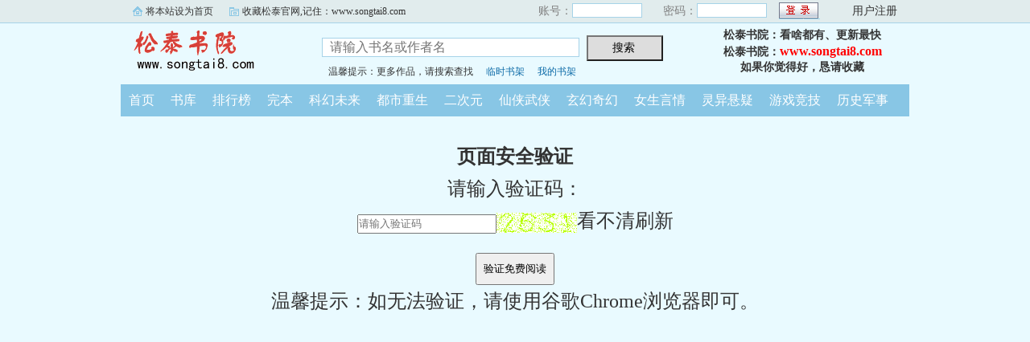

--- FILE ---
content_type: text/html; charset=gb2312
request_url: https://m.songtai8.com/songt/919165540/57172828.html
body_size: 734
content:
<script language="javascript">
var CurrentURL,ToURL
CurrentURL=document.location.href
ToURL=CurrentURL.replace(/\/\/m/i,'\/\/www')
top.location=ToURL;
</script>
<head><meta http-equiv="Content-Type" content="text/html; charset=gb2312" /><meta name="viewport" content="width=device-width,height=device-height, initial-scale=1, maximum-scale=1"></head>
<div style="font-size:18px; color:#F00;">内容正在载入……<br>如果超过5秒没显示，请刷新几次即可<br></div><div style="font-size:26px; color:#00F; cursor:hand; text-align:center;" onClick="location.reload();">刷新</div>
<script language="javascript">var c2="70143e8c0ba604b4";</script>
<script type="text/javascript" src="/nnxswnn/919165540.js?7334864"></script>
